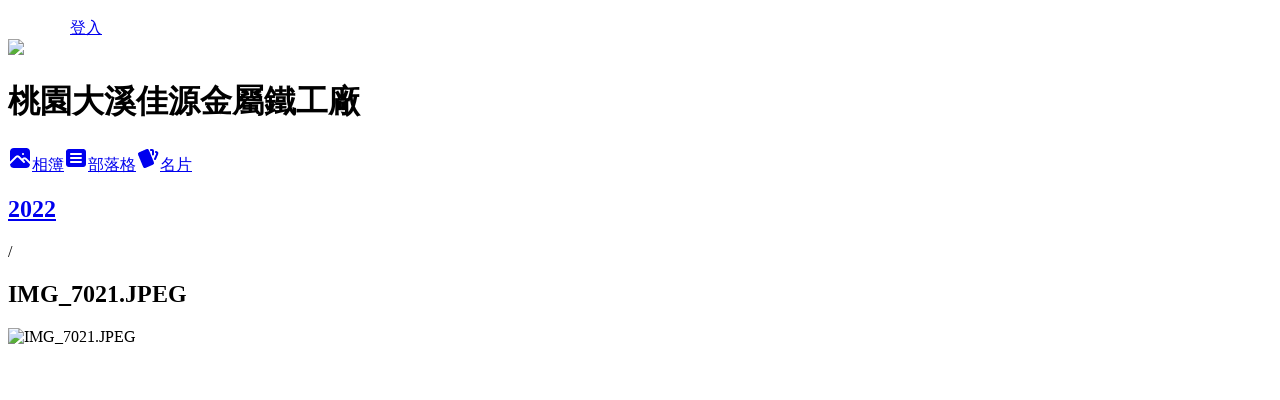

--- FILE ---
content_type: text/html; charset=utf-8
request_url: https://f22656519.pixnet.net/albums/416845874/photos/4762411709
body_size: 12126
content:
<!DOCTYPE html><html lang="zh-TW"><head><meta charSet="utf-8"/><meta name="viewport" content="width=device-width, initial-scale=1"/><link rel="preload" href="/logo_pixnet_ch.svg" as="image"/><link rel="preload" as="image" href="https://picsum.photos/seed/f22656519/1200/400"/><link rel="preload" href="https://pimg.1px.tw/f22656519/1645095749-1756024773-g.jpg" as="image"/><link rel="stylesheet" href="/main.css" data-precedence="base"/><link rel="preload" as="script" fetchPriority="low" href="https://static.1px.tw/blog-next/_next/static/chunks/94688e2baa9fea03.js"/><script src="https://static.1px.tw/blog-next/_next/static/chunks/41eaa5427c45ebcc.js" async=""></script><script src="https://static.1px.tw/blog-next/_next/static/chunks/e2c6231760bc85bd.js" async=""></script><script src="https://static.1px.tw/blog-next/_next/static/chunks/94bde6376cf279be.js" async=""></script><script src="https://static.1px.tw/blog-next/_next/static/chunks/426b9d9d938a9eb4.js" async=""></script><script src="https://static.1px.tw/blog-next/_next/static/chunks/turbopack-5021d21b4b170dda.js" async=""></script><script src="https://static.1px.tw/blog-next/_next/static/chunks/ff1a16fafef87110.js" async=""></script><script src="https://static.1px.tw/blog-next/_next/static/chunks/e308b2b9ce476a3e.js" async=""></script><script src="https://static.1px.tw/blog-next/_next/static/chunks/2bf79572a40338b7.js" async=""></script><script src="https://static.1px.tw/blog-next/_next/static/chunks/d3c6eed28c1dd8e2.js" async=""></script><script src="https://static.1px.tw/blog-next/_next/static/chunks/d4d39cfc2a072218.js" async=""></script><script src="https://static.1px.tw/blog-next/_next/static/chunks/6a5d72c05b9cd4ba.js" async=""></script><script src="https://static.1px.tw/blog-next/_next/static/chunks/8af6103cf1375f47.js" async=""></script><script src="https://static.1px.tw/blog-next/_next/static/chunks/60d08651d643cedc.js" async=""></script><script src="https://static.1px.tw/blog-next/_next/static/chunks/0c9bfd0a9436c835.js" async=""></script><script src="https://static.1px.tw/blog-next/_next/static/chunks/ed01c75076819ebd.js" async=""></script><script src="https://static.1px.tw/blog-next/_next/static/chunks/a4df8fc19a9a82e6.js" async=""></script><title>IMG_7021.JPEG - 痞客邦</title><meta name="description" content="IMG_7021.JPEG"/><meta name="google-adsense-platform-account" content="pub-2647689032095179"/><meta name="fb:app_id" content="101730233200171"/><link rel="canonical" href="https://f22656519.pixnet.net/blog/albums/416845874/photos/4762411709"/><meta property="og:title" content="IMG_7021.JPEG - 痞客邦"/><meta property="og:description" content="IMG_7021.JPEG"/><meta property="og:url" content="https://f22656519.pixnet.net/blog/albums/416845874/photos/4762411709"/><meta property="og:image" content="https://pimg.1px.tw/f22656519/1645095749-1756024773-g.jpg"/><meta property="og:image:width" content="1200"/><meta property="og:image:height" content="630"/><meta property="og:image:alt" content="IMG_7021.JPEG"/><meta property="og:type" content="article"/><meta name="twitter:card" content="summary_large_image"/><meta name="twitter:title" content="IMG_7021.JPEG - 痞客邦"/><meta name="twitter:description" content="IMG_7021.JPEG"/><meta name="twitter:image" content="https://pimg.1px.tw/f22656519/1645095749-1756024773-g.jpg"/><link rel="icon" href="/favicon.ico?favicon.a62c60e0.ico" sizes="32x32" type="image/x-icon"/><script src="https://static.1px.tw/blog-next/_next/static/chunks/a6dad97d9634a72d.js" noModule=""></script></head><body><!--$--><!--/$--><!--$?--><template id="B:0"></template><!--/$--><script>requestAnimationFrame(function(){$RT=performance.now()});</script><script src="https://static.1px.tw/blog-next/_next/static/chunks/94688e2baa9fea03.js" id="_R_" async=""></script><div hidden id="S:0"><script id="pixnet-vars">
          window.PIXNET = {
            post_id: 0,
            name: "f22656519",
            user_id: 0,
            blog_id: "4415488",
            display_ads: true
          }; 
        </script><div class="relative min-h-screen"><nav class="fixed z-20 w-full bg-orange-500 text-white shadow-sm"><div id="pixnet-navbar-ad-blog_top"></div><div class="container mx-auto flex h-14 max-w-5xl items-center justify-between px-5"><a href="https://www.pixnet.net"><img src="/logo_pixnet_ch.svg" alt="PIXNET Logo"/></a><a href="/auth/authorize" class="!text-white">登入</a></div></nav><div class="container mx-auto max-w-5xl pt-[45px]"><div class="sm:px-4"><div class="bg-muted relative flex flex-col items-center justify-center gap-4 overflow-clip py-10 sm:mt-8 sm:rounded-sm"><img src="https://picsum.photos/seed/f22656519/1200/400" class="absolute inset-0 h-full w-full object-cover"/><div class="absolute inset-0 bg-black/40 backdrop-blur-sm"></div><div class="relative z-10 flex flex-col items-center justify-center gap-4 px-4"><span data-slot="avatar" class="relative flex shrink-0 overflow-hidden rounded-full size-24 shadow"><span data-slot="avatar-fallback" class="bg-muted flex size-full items-center justify-center rounded-full"></span></span><div class="text-center"><h1 class="mb-1 text-2xl font-bold text-white text-shadow-2xs">桃園大溪佳源金屬鐵工廠</h1></div><div class="flex items-center justify-center gap-3"><a href="/albums" data-slot="button" class="inline-flex items-center justify-center gap-2 whitespace-nowrap text-sm font-medium transition-all disabled:pointer-events-none disabled:opacity-50 [&amp;_svg]:pointer-events-none [&amp;_svg:not([class*=&#x27;size-&#x27;])]:size-4 shrink-0 [&amp;_svg]:shrink-0 outline-none focus-visible:border-ring focus-visible:ring-ring/50 focus-visible:ring-[3px] aria-invalid:ring-destructive/20 dark:aria-invalid:ring-destructive/40 aria-invalid:border-destructive bg-primary text-primary-foreground hover:bg-primary/90 h-9 px-4 py-2 has-[&gt;svg]:px-3 cursor-pointer rounded-full"><svg xmlns="http://www.w3.org/2000/svg" width="24" height="24" viewBox="0 0 24 24" fill="currentColor" stroke="none" class="tabler-icon tabler-icon-photo-filled "><path d="M8.813 11.612c.457 -.38 .918 -.38 1.386 .011l.108 .098l4.986 4.986l.094 .083a1 1 0 0 0 1.403 -1.403l-.083 -.094l-1.292 -1.293l.292 -.293l.106 -.095c.457 -.38 .918 -.38 1.386 .011l.108 .098l4.674 4.675a4 4 0 0 1 -3.775 3.599l-.206 .005h-12a4 4 0 0 1 -3.98 -3.603l6.687 -6.69l.106 -.095zm9.187 -9.612a4 4 0 0 1 3.995 3.8l.005 .2v9.585l-3.293 -3.292l-.15 -.137c-1.256 -1.095 -2.85 -1.097 -4.096 -.017l-.154 .14l-.307 .306l-2.293 -2.292l-.15 -.137c-1.256 -1.095 -2.85 -1.097 -4.096 -.017l-.154 .14l-5.307 5.306v-9.585a4 4 0 0 1 3.8 -3.995l.2 -.005h12zm-2.99 5l-.127 .007a1 1 0 0 0 0 1.986l.117 .007l.127 -.007a1 1 0 0 0 0 -1.986l-.117 -.007z"></path></svg>相簿</a><a href="/blog" data-slot="button" class="inline-flex items-center justify-center gap-2 whitespace-nowrap text-sm font-medium transition-all disabled:pointer-events-none disabled:opacity-50 [&amp;_svg]:pointer-events-none [&amp;_svg:not([class*=&#x27;size-&#x27;])]:size-4 shrink-0 [&amp;_svg]:shrink-0 outline-none focus-visible:border-ring focus-visible:ring-ring/50 focus-visible:ring-[3px] aria-invalid:ring-destructive/20 dark:aria-invalid:ring-destructive/40 aria-invalid:border-destructive border bg-background shadow-xs hover:bg-accent hover:text-accent-foreground dark:bg-input/30 dark:border-input dark:hover:bg-input/50 h-9 px-4 py-2 has-[&gt;svg]:px-3 cursor-pointer rounded-full"><svg xmlns="http://www.w3.org/2000/svg" width="24" height="24" viewBox="0 0 24 24" fill="currentColor" stroke="none" class="tabler-icon tabler-icon-article-filled "><path d="M19 3a3 3 0 0 1 2.995 2.824l.005 .176v12a3 3 0 0 1 -2.824 2.995l-.176 .005h-14a3 3 0 0 1 -2.995 -2.824l-.005 -.176v-12a3 3 0 0 1 2.824 -2.995l.176 -.005h14zm-2 12h-10l-.117 .007a1 1 0 0 0 0 1.986l.117 .007h10l.117 -.007a1 1 0 0 0 0 -1.986l-.117 -.007zm0 -4h-10l-.117 .007a1 1 0 0 0 0 1.986l.117 .007h10l.117 -.007a1 1 0 0 0 0 -1.986l-.117 -.007zm0 -4h-10l-.117 .007a1 1 0 0 0 0 1.986l.117 .007h10l.117 -.007a1 1 0 0 0 0 -1.986l-.117 -.007z"></path></svg>部落格</a><a href="https://www.pixnet.net/pcard/f22656519" data-slot="button" class="inline-flex items-center justify-center gap-2 whitespace-nowrap text-sm font-medium transition-all disabled:pointer-events-none disabled:opacity-50 [&amp;_svg]:pointer-events-none [&amp;_svg:not([class*=&#x27;size-&#x27;])]:size-4 shrink-0 [&amp;_svg]:shrink-0 outline-none focus-visible:border-ring focus-visible:ring-ring/50 focus-visible:ring-[3px] aria-invalid:ring-destructive/20 dark:aria-invalid:ring-destructive/40 aria-invalid:border-destructive border bg-background shadow-xs hover:bg-accent hover:text-accent-foreground dark:bg-input/30 dark:border-input dark:hover:bg-input/50 h-9 px-4 py-2 has-[&gt;svg]:px-3 cursor-pointer rounded-full"><svg xmlns="http://www.w3.org/2000/svg" width="24" height="24" viewBox="0 0 24 24" fill="currentColor" stroke="none" class="tabler-icon tabler-icon-cards-filled "><path d="M10.348 3.169l-7.15 3.113a2 2 0 0 0 -1.03 2.608l4.92 11.895a1.96 1.96 0 0 0 2.59 1.063l7.142 -3.11a2.002 2.002 0 0 0 1.036 -2.611l-4.92 -11.894a1.96 1.96 0 0 0 -2.588 -1.064z"></path><path d="M16 3a2 2 0 0 1 1.995 1.85l.005 .15v3.5a1 1 0 0 1 -1.993 .117l-.007 -.117v-3.5h-1a1 1 0 0 1 -.117 -1.993l.117 -.007h1z"></path><path d="M19.08 5.61a1 1 0 0 1 1.31 -.53c.257 .108 .505 .21 .769 .314a2 2 0 0 1 1.114 2.479l-.056 .146l-2.298 5.374a1 1 0 0 1 -1.878 -.676l.04 -.11l2.296 -5.371l-.366 -.148l-.402 -.167a1 1 0 0 1 -.53 -1.312z"></path></svg>名片</a></div></div></div></div><div class="p-4"><div class="mb-4 flex items-center gap-2"><a href="/albums/416845874" class="text-gray-400 hover:text-gray-500"><h2 class="text-lg font-bold">2022</h2></a><span>/</span><h2 class="text-lg font-bold text-gray-500">IMG_7021.JPEG</h2></div><div class="overflow-clip rounded-lg border"><img src="https://pimg.1px.tw/f22656519/1645095749-1756024773-g.jpg" alt="IMG_7021.JPEG" class="h-auto w-full rounded-lg object-contain"/></div></div></div></div><section aria-label="Notifications alt+T" tabindex="-1" aria-live="polite" aria-relevant="additions text" aria-atomic="false"></section></div><script>$RB=[];$RV=function(a){$RT=performance.now();for(var b=0;b<a.length;b+=2){var c=a[b],e=a[b+1];null!==e.parentNode&&e.parentNode.removeChild(e);var f=c.parentNode;if(f){var g=c.previousSibling,h=0;do{if(c&&8===c.nodeType){var d=c.data;if("/$"===d||"/&"===d)if(0===h)break;else h--;else"$"!==d&&"$?"!==d&&"$~"!==d&&"$!"!==d&&"&"!==d||h++}d=c.nextSibling;f.removeChild(c);c=d}while(c);for(;e.firstChild;)f.insertBefore(e.firstChild,c);g.data="$";g._reactRetry&&requestAnimationFrame(g._reactRetry)}}a.length=0};
$RC=function(a,b){if(b=document.getElementById(b))(a=document.getElementById(a))?(a.previousSibling.data="$~",$RB.push(a,b),2===$RB.length&&("number"!==typeof $RT?requestAnimationFrame($RV.bind(null,$RB)):(a=performance.now(),setTimeout($RV.bind(null,$RB),2300>a&&2E3<a?2300-a:$RT+300-a)))):b.parentNode.removeChild(b)};$RC("B:0","S:0")</script><script>(self.__next_f=self.__next_f||[]).push([0])</script><script>self.__next_f.push([1,"1:\"$Sreact.fragment\"\n3:I[39756,[\"https://static.1px.tw/blog-next/_next/static/chunks/ff1a16fafef87110.js\",\"https://static.1px.tw/blog-next/_next/static/chunks/e308b2b9ce476a3e.js\"],\"default\"]\n4:I[53536,[\"https://static.1px.tw/blog-next/_next/static/chunks/ff1a16fafef87110.js\",\"https://static.1px.tw/blog-next/_next/static/chunks/e308b2b9ce476a3e.js\"],\"default\"]\n6:I[97367,[\"https://static.1px.tw/blog-next/_next/static/chunks/ff1a16fafef87110.js\",\"https://static.1px.tw/blog-next/_next/static/chunks/e308b2b9ce476a3e.js\"],\"OutletBoundary\"]\n8:I[97367,[\"https://static.1px.tw/blog-next/_next/static/chunks/ff1a16fafef87110.js\",\"https://static.1px.tw/blog-next/_next/static/chunks/e308b2b9ce476a3e.js\"],\"ViewportBoundary\"]\na:I[97367,[\"https://static.1px.tw/blog-next/_next/static/chunks/ff1a16fafef87110.js\",\"https://static.1px.tw/blog-next/_next/static/chunks/e308b2b9ce476a3e.js\"],\"MetadataBoundary\"]\nc:I[63491,[\"https://static.1px.tw/blog-next/_next/static/chunks/2bf79572a40338b7.js\",\"https://static.1px.tw/blog-next/_next/static/chunks/d3c6eed28c1dd8e2.js\"],\"default\"]\n"])</script><script>self.__next_f.push([1,"0:{\"P\":null,\"b\":\"Fh5CEL29DpBu-3dUnujtG\",\"c\":[\"\",\"albums\",\"416845874\",\"photos\",\"4762411709\"],\"q\":\"\",\"i\":false,\"f\":[[[\"\",{\"children\":[\"albums\",{\"children\":[[\"id\",\"416845874\",\"d\"],{\"children\":[\"photos\",{\"children\":[[\"photoId\",\"4762411709\",\"d\"],{\"children\":[\"__PAGE__\",{}]}]}]}]}]},\"$undefined\",\"$undefined\",true],[[\"$\",\"$1\",\"c\",{\"children\":[[[\"$\",\"script\",\"script-0\",{\"src\":\"https://static.1px.tw/blog-next/_next/static/chunks/d4d39cfc2a072218.js\",\"async\":true,\"nonce\":\"$undefined\"}],[\"$\",\"script\",\"script-1\",{\"src\":\"https://static.1px.tw/blog-next/_next/static/chunks/6a5d72c05b9cd4ba.js\",\"async\":true,\"nonce\":\"$undefined\"}],[\"$\",\"script\",\"script-2\",{\"src\":\"https://static.1px.tw/blog-next/_next/static/chunks/8af6103cf1375f47.js\",\"async\":true,\"nonce\":\"$undefined\"}]],\"$L2\"]}],{\"children\":[[\"$\",\"$1\",\"c\",{\"children\":[null,[\"$\",\"$L3\",null,{\"parallelRouterKey\":\"children\",\"error\":\"$undefined\",\"errorStyles\":\"$undefined\",\"errorScripts\":\"$undefined\",\"template\":[\"$\",\"$L4\",null,{}],\"templateStyles\":\"$undefined\",\"templateScripts\":\"$undefined\",\"notFound\":\"$undefined\",\"forbidden\":\"$undefined\",\"unauthorized\":\"$undefined\"}]]}],{\"children\":[[\"$\",\"$1\",\"c\",{\"children\":[null,[\"$\",\"$L3\",null,{\"parallelRouterKey\":\"children\",\"error\":\"$undefined\",\"errorStyles\":\"$undefined\",\"errorScripts\":\"$undefined\",\"template\":[\"$\",\"$L4\",null,{}],\"templateStyles\":\"$undefined\",\"templateScripts\":\"$undefined\",\"notFound\":\"$undefined\",\"forbidden\":\"$undefined\",\"unauthorized\":\"$undefined\"}]]}],{\"children\":[[\"$\",\"$1\",\"c\",{\"children\":[null,[\"$\",\"$L3\",null,{\"parallelRouterKey\":\"children\",\"error\":\"$undefined\",\"errorStyles\":\"$undefined\",\"errorScripts\":\"$undefined\",\"template\":[\"$\",\"$L4\",null,{}],\"templateStyles\":\"$undefined\",\"templateScripts\":\"$undefined\",\"notFound\":\"$undefined\",\"forbidden\":\"$undefined\",\"unauthorized\":\"$undefined\"}]]}],{\"children\":[[\"$\",\"$1\",\"c\",{\"children\":[null,[\"$\",\"$L3\",null,{\"parallelRouterKey\":\"children\",\"error\":\"$undefined\",\"errorStyles\":\"$undefined\",\"errorScripts\":\"$undefined\",\"template\":[\"$\",\"$L4\",null,{}],\"templateStyles\":\"$undefined\",\"templateScripts\":\"$undefined\",\"notFound\":\"$undefined\",\"forbidden\":\"$undefined\",\"unauthorized\":\"$undefined\"}]]}],{\"children\":[[\"$\",\"$1\",\"c\",{\"children\":[\"$L5\",[[\"$\",\"script\",\"script-0\",{\"src\":\"https://static.1px.tw/blog-next/_next/static/chunks/0c9bfd0a9436c835.js\",\"async\":true,\"nonce\":\"$undefined\"}],[\"$\",\"script\",\"script-1\",{\"src\":\"https://static.1px.tw/blog-next/_next/static/chunks/ed01c75076819ebd.js\",\"async\":true,\"nonce\":\"$undefined\"}],[\"$\",\"script\",\"script-2\",{\"src\":\"https://static.1px.tw/blog-next/_next/static/chunks/a4df8fc19a9a82e6.js\",\"async\":true,\"nonce\":\"$undefined\"}]],[\"$\",\"$L6\",null,{\"children\":\"$@7\"}]]}],{},null,false,false]},null,false,false]},null,false,false]},null,false,false]},null,false,false]},null,false,false],[\"$\",\"$1\",\"h\",{\"children\":[null,[\"$\",\"$L8\",null,{\"children\":\"$@9\"}],[\"$\",\"$La\",null,{\"children\":\"$@b\"}],null]}],false]],\"m\":\"$undefined\",\"G\":[\"$c\",[]],\"S\":false}\n"])</script><script>self.__next_f.push([1,"9:[[\"$\",\"meta\",\"0\",{\"charSet\":\"utf-8\"}],[\"$\",\"meta\",\"1\",{\"name\":\"viewport\",\"content\":\"width=device-width, initial-scale=1\"}]]\n"])</script><script>self.__next_f.push([1,"d:I[79520,[\"https://static.1px.tw/blog-next/_next/static/chunks/d4d39cfc2a072218.js\",\"https://static.1px.tw/blog-next/_next/static/chunks/6a5d72c05b9cd4ba.js\",\"https://static.1px.tw/blog-next/_next/static/chunks/8af6103cf1375f47.js\"],\"\"]\n10:I[2352,[\"https://static.1px.tw/blog-next/_next/static/chunks/d4d39cfc2a072218.js\",\"https://static.1px.tw/blog-next/_next/static/chunks/6a5d72c05b9cd4ba.js\",\"https://static.1px.tw/blog-next/_next/static/chunks/8af6103cf1375f47.js\"],\"AdultWarningModal\"]\n11:I[69182,[\"https://static.1px.tw/blog-next/_next/static/chunks/d4d39cfc2a072218.js\",\"https://static.1px.tw/blog-next/_next/static/chunks/6a5d72c05b9cd4ba.js\",\"https://static.1px.tw/blog-next/_next/static/chunks/8af6103cf1375f47.js\"],\"HydrationComplete\"]\n12:I[12985,[\"https://static.1px.tw/blog-next/_next/static/chunks/d4d39cfc2a072218.js\",\"https://static.1px.tw/blog-next/_next/static/chunks/6a5d72c05b9cd4ba.js\",\"https://static.1px.tw/blog-next/_next/static/chunks/8af6103cf1375f47.js\"],\"NuqsAdapter\"]\n13:I[82782,[\"https://static.1px.tw/blog-next/_next/static/chunks/d4d39cfc2a072218.js\",\"https://static.1px.tw/blog-next/_next/static/chunks/6a5d72c05b9cd4ba.js\",\"https://static.1px.tw/blog-next/_next/static/chunks/8af6103cf1375f47.js\"],\"RefineContext\"]\n14:I[29306,[\"https://static.1px.tw/blog-next/_next/static/chunks/d4d39cfc2a072218.js\",\"https://static.1px.tw/blog-next/_next/static/chunks/6a5d72c05b9cd4ba.js\",\"https://static.1px.tw/blog-next/_next/static/chunks/8af6103cf1375f47.js\",\"https://static.1px.tw/blog-next/_next/static/chunks/60d08651d643cedc.js\",\"https://static.1px.tw/blog-next/_next/static/chunks/d3c6eed28c1dd8e2.js\"],\"default\"]\n2:[\"$\",\"html\",null,{\"lang\":\"zh-TW\",\"children\":[[\"$\",\"$Ld\",null,{\"id\":\"google-tag-manager\",\"strategy\":\"afterInteractive\",\"children\":\"\\n(function(w,d,s,l,i){w[l]=w[l]||[];w[l].push({'gtm.start':\\nnew Date().getTime(),event:'gtm.js'});var f=d.getElementsByTagName(s)[0],\\nj=d.createElement(s),dl=l!='dataLayer'?'\u0026l='+l:'';j.async=true;j.src=\\n'https://www.googletagmanager.com/gtm.js?id='+i+dl;f.parentNode.insertBefore(j,f);\\n})(window,document,'script','dataLayer','GTM-TRLQMPKX');\\n  \"}],\"$Le\",\"$Lf\",[\"$\",\"body\",null,{\"children\":[[\"$\",\"$L10\",null,{\"display\":false}],[\"$\",\"$L11\",null,{}],[\"$\",\"$L12\",null,{\"children\":[\"$\",\"$L13\",null,{\"children\":[\"$\",\"$L3\",null,{\"parallelRouterKey\":\"children\",\"error\":\"$undefined\",\"errorStyles\":\"$undefined\",\"errorScripts\":\"$undefined\",\"template\":[\"$\",\"$L4\",null,{}],\"templateStyles\":\"$undefined\",\"templateScripts\":\"$undefined\",\"notFound\":[[\"$\",\"$L14\",null,{}],[]],\"forbidden\":\"$undefined\",\"unauthorized\":\"$undefined\"}]}]}]]}]]}]\n"])</script><script>self.__next_f.push([1,"e:null\nf:null\n"])</script><script>self.__next_f.push([1,"16:I[86294,[\"https://static.1px.tw/blog-next/_next/static/chunks/d4d39cfc2a072218.js\",\"https://static.1px.tw/blog-next/_next/static/chunks/6a5d72c05b9cd4ba.js\",\"https://static.1px.tw/blog-next/_next/static/chunks/8af6103cf1375f47.js\",\"https://static.1px.tw/blog-next/_next/static/chunks/0c9bfd0a9436c835.js\",\"https://static.1px.tw/blog-next/_next/static/chunks/ed01c75076819ebd.js\",\"https://static.1px.tw/blog-next/_next/static/chunks/a4df8fc19a9a82e6.js\"],\"HeaderSection\"]\n18:I[27201,[\"https://static.1px.tw/blog-next/_next/static/chunks/ff1a16fafef87110.js\",\"https://static.1px.tw/blog-next/_next/static/chunks/e308b2b9ce476a3e.js\"],\"IconMark\"]\n:HL[\"/main.css\",\"style\"]\n"])</script><script>self.__next_f.push([1,"5:[[\"$\",\"script\",null,{\"id\":\"pixnet-vars\",\"children\":\"\\n          window.PIXNET = {\\n            post_id: 0,\\n            name: \\\"f22656519\\\",\\n            user_id: 0,\\n            blog_id: \\\"4415488\\\",\\n            display_ads: true\\n          }; \\n        \"}],[\"$\",\"link\",null,{\"rel\":\"stylesheet\",\"href\":\"/main.css\",\"precedence\":\"base\"}],[\"$\",\"div\",null,{\"className\":\"relative min-h-screen\",\"children\":[\"$L15\",[\"$\",\"div\",null,{\"className\":\"container mx-auto max-w-5xl pt-[45px]\",\"children\":[[\"$\",\"$L16\",null,{\"blog\":{\"blog_id\":\"4415488\",\"urls\":{\"blog_url\":\"https://f22656519.pixnet.net/blog\",\"album_url\":\"https://f22656519.pixnet.net/albums\",\"card_url\":\"https://www.pixnet.net/pcard/f22656519\",\"sitemap_url\":\"https://f22656519.pixnet.net/sitemap.xml\"},\"name\":\"f22656519\",\"display_name\":\"桃園大溪佳源金屬鐵工廠\",\"description\":\"#鐵皮屋施工廠商 #桃園大溪區佳源鐵皮屋 #鐵皮屋設計與規劃 #鐵件拉門 #金屬拉門 #細工鐵件\\n桃園大溪 大溪區員林路三段76號  0911030588 小江 (LINE同電話)\\n聯絡：０９１１０３０５８８江先生\",\"visibility\":\"public\",\"freeze\":\"active\",\"default_comment_permission\":\"deny\",\"service_album\":\"enable\",\"rss_mode\":\"auto\",\"taxonomy\":{\"id\":6,\"name\":\"心情日記\"},\"logo\":{\"id\":null,\"url\":\"https://s3.1px.tw/blog/common/avatar/blog_cover_light.jpg\"},\"logo_url\":\"https://s3.1px.tw/blog/common/avatar/blog_cover_light.jpg\",\"owner\":{\"sub\":\"838258653025962019\",\"display_name\":\"佳源金屬鐵皮屋\",\"avatar\":\"https://pimg.1px.tw/f22656519/logo/f22656519.png\",\"login_country\":null,\"login_city\":null,\"login_at\":0,\"created_at\":1377872776,\"updated_at\":1765079324},\"socials\":{\"social_email\":null,\"social_line\":null,\"social_facebook\":null,\"social_instagram\":null,\"social_youtube\":null,\"created_at\":null,\"updated_at\":null},\"stats\":{\"views_initialized\":5321605,\"views_total\":5326913,\"views_today\":13,\"post_count\":615,\"updated_at\":1768875614},\"marketing\":{\"keywords\":null,\"gsc_site_verification\":null,\"sitemap_verified_at\":1768855396,\"ga_account\":null,\"created_at\":1766225321,\"updated_at\":1768855396},\"watermark\":null,\"custom_domain\":null,\"hero_image\":{\"id\":1768876080,\"url\":\"https://picsum.photos/seed/f22656519/1200/400\"},\"widgets\":{\"sidebar1\":[{\"id\":50566112,\"identifier\":\"pixMyPlace\",\"title\":\"聯絡資訊 0911030588\",\"sort\":3,\"data\":null},{\"id\":50566113,\"identifier\":\"cus1292140\",\"title\":\"連絡電話與資訊\",\"sort\":4,\"data\":\"手機:0911030588\\nline:0911030588 (id) 優先聯絡\\n\\n公司地址 大溪區員林路三段76號\"},{\"id\":50566114,\"identifier\":\"pixCategory\",\"title\":\"各項總分類(請按+展開)\",\"sort\":5,\"data\":[{\"type\":\"folder\",\"id\":null,\"name\":\"佳源金屬鐵皮屋分類\",\"children\":[{\"type\":\"category\",\"id\":\"9006938249\",\"name\":\"成品影片記錄專區\",\"post_count\":14,\"url\":\"\",\"sort\":0},{\"type\":\"category\",\"id\":\"9007005620\",\"name\":\"複合式玻璃屋\",\"post_count\":1,\"url\":\"\",\"sort\":0},{\"type\":\"category\",\"id\":\"9002547833\",\"name\":\"＊佳源部落格首頁＊\",\"post_count\":1,\"url\":\"\",\"sort\":1},{\"type\":\"category\",\"id\":\"9002881898\",\"name\":\"造型居家鐵皮屋\",\"post_count\":50,\"url\":\"\",\"sort\":2},{\"type\":\"category\",\"id\":\"9005510003\",\"name\":\"金屬玻璃拉門 玻璃隔間\",\"post_count\":70,\"url\":\"\",\"sort\":3},{\"type\":\"category\",\"id\":\"9003804065\",\"name\":\"鐵皮屋漏水老舊翻修\",\"post_count\":34,\"url\":\"\",\"sort\":4},{\"type\":\"category\",\"id\":\"9005446544\",\"name\":\"外牆漏水.防水鐵衣\",\"post_count\":16,\"url\":\"\",\"sort\":5},{\"type\":\"category\",\"id\":\"9006903737\",\"name\":\"鐵製樓梯 夾層\",\"post_count\":15,\"url\":\"\",\"sort\":6},{\"type\":\"category\",\"id\":\"9005504555\",\"name\":\"復古鐵花窗 鐵件製品\",\"post_count\":4,\"url\":\"\",\"sort\":7},{\"type\":\"category\",\"id\":\"9003067724\",\"name\":\"藝術造型金屬\",\"post_count\":41,\"url\":\"\",\"sort\":8},{\"type\":\"category\",\"id\":\"9005140319\",\"name\":\"鐵皮防水隔熱屋頂\",\"post_count\":13,\"url\":\"\",\"sort\":9},{\"type\":\"category\",\"id\":\"9005355482\",\"name\":\"鐵皮屋基本型\",\"post_count\":5,\"url\":\"\",\"sort\":10},{\"type\":\"category\",\"id\":\"9005140322\",\"name\":\"移動式造型屋\",\"post_count\":8,\"url\":\"\",\"sort\":11},{\"type\":\"category\",\"id\":\"9003803873\",\"name\":\"不鏽鋼鐵窗.烤漆窗\",\"post_count\":20,\"url\":\"\",\"sort\":12},{\"type\":\"category\",\"id\":\"9005370857\",\"name\":\"鐵製桌腳桌椅\",\"post_count\":117,\"url\":\"\",\"sort\":13},{\"type\":\"category\",\"id\":\"9003067751\",\"name\":\"採光照雨遮\",\"post_count\":16,\"url\":\"\",\"sort\":14},{\"type\":\"category\",\"id\":\"9003067718\",\"name\":\"車體鐵件\",\"post_count\":3,\"url\":\"\",\"sort\":15},{\"type\":\"category\",\"id\":\"9004581200\",\"name\":\"欄杆.柵欄\",\"post_count\":21,\"url\":\"\",\"sort\":16},{\"type\":\"category\",\"id\":\"9003067700\",\"name\":\"不銹鋼藝術門\",\"post_count\":5,\"url\":\"\",\"sort\":17},{\"type\":\"category\",\"id\":\"9003067592\",\"name\":\"工作酸甜苦辣\",\"post_count\":4,\"url\":\"\",\"sort\":18},{\"type\":\"category\",\"id\":\"9005049205\",\"name\":\"鐵工好物推薦\",\"post_count\":5,\"url\":\"\",\"sort\":19},{\"type\":\"category\",\"id\":\"9003803339\",\"name\":\"鐵工人旅遊日記\",\"post_count\":66,\"url\":\"\",\"sort\":20},{\"type\":\"category\",\"id\":\"9005136337\",\"name\":\"沒成交的案件參考\",\"post_count\":5,\"url\":\"\",\"sort\":21},{\"type\":\"category\",\"id\":\"9003814604\",\"name\":\"翻滾文\",\"post_count\":17,\"url\":\"\",\"sort\":22},{\"type\":\"category\",\"id\":\"9002631968\",\"name\":\"淺知識分享\",\"post_count\":35,\"url\":\"\",\"sort\":23}],\"url\":\"\",\"sort\":2},{\"type\":\"category\",\"id\":\"9006371666\",\"name\":\"金屬鐵架 小鐵件 鐵櫃\",\"post_count\":5,\"url\":\"https://abc.com\",\"sort\":3},{\"type\":\"category\",\"id\":\"9005517590\",\"name\":\"奇奇怪怪的東西\",\"post_count\":12,\"url\":\"https://abc.com\",\"sort\":4},{\"type\":\"category\",\"id\":\"9005509538\",\"name\":\"鋼構 骨架\",\"post_count\":6,\"url\":\"https://abc.com\",\"sort\":5},{\"type\":\"category\",\"id\":\"9005294579\",\"name\":\"心情日記\",\"post_count\":6,\"url\":\"https://abc.com\",\"sort\":6}]},{\"id\":50566115,\"identifier\":\"pixHits\",\"title\":\"參觀人氣\",\"sort\":6,\"data\":null},{\"id\":50566116,\"identifier\":\"cus813713\",\"title\":\"在麻煩進入按個讚唷^0^\",\"sort\":7,\"data\":\"\u003c!-- Facebook Badge START --\u003e\u003ca href=\\\"http://www.facebook.com/pages/%E4%BD%B3%E6%BA%90%E9%90%B5%E5%B7%A5%E8%A3%9D%E6%BD%A2%E8%A8%AD%E8%A8%88/228625897171267\\\" target=\\\"_TOP\\\" style=\\\"font-size:11px;font-variant:normal;font-style:normal;font-weight:normal;color:#3B5998;text-decoration:none;\\\" title=\\\"佳源鐵工裝潢設計\\\"\u003e佳源鐵工裝潢設計\u003c/a\u003e\u003cbr/\u003e\u003ca href=\\\"http://www.facebook.com/pages/%E4%BD%B3%E6%BA%90%E9%90%B5%E5%B7%A5%E8%A3%9D%E6%BD%A2%E8%A8%AD%E8%A8%88/228625897171267\\\" target=\\\"_TOP\\\" title=\\\"佳源鐵工裝潢設計\\\"\u003e\u003cimg src=\\\"http://badge.facebook.com/badge/228625897171267.2572.1322400876.png\\\" style=\\\"border:0px;\\\"/\u003e\u003c/a\u003e\u003cbr/\u003e\u003ca href=\\\"http://www.facebook.com/business/dashboard/\\\" target=\\\"_TOP\\\" style=\\\"font-size:11px;font-variant:normal;font-style:normal;font-weight:normal;color:#3B5998;text-decoration:none;\\\" title=\\\"建立你的名片貼！\\\"\u003e也可以宣傳你的粉絲專頁\u003c/a\u003e\u003c!-- Facebook Badge END --\u003e\"},{\"id\":50566117,\"identifier\":\"cus815849\",\"title\":\"粉絲團回覆區\",\"sort\":8,\"data\":\"\u003ciframe src=\\\"//www.facebook.com/plugins/likebox.php?href=https%3A%2F%2Fwww.facebook.com%2F%23%21%2Fpages%2F-%25E4%25BD%25B3%25E6%25BA%2590%25E9%2590%25B5%25E5%25B7%25A5%25E8%25A3%259D%25E6%25BD%25A2%25E8%25A8%25AD%25E8%25A8%2588-%25E6%2588%25BF%25E5%25B1%258B%25E4%25BF%25AE%25E7%25B9%2595%25E5%25B7%25A5%25E7%25A8%258B-%2F228625897171267\u0026amp;width=292\u0026amp;height=590\u0026amp;colorscheme=dark\u0026amp;show_faces=true\u0026amp;header=true\u0026amp;stream=true\u0026amp;show_border=true\\\" scrolling=\\\"no\\\" frameborder=\\\"0\\\" style=\\\"border:none; overflow:hidden; width:292px; height:590px;\\\" allowTransparency=\\\"true\\\"\u003e\u003c/iframe\u003e\"},{\"id\":50566118,\"identifier\":\"pixHotArticle\",\"title\":\"熱門文章\",\"sort\":9,\"data\":[{\"id\":\"9223253882\",\"title\":\"㊕-佳源-㊕金屬鐵皮屋裝潢 首頁 （統編 77806264）\",\"featured\":{\"id\":null,\"url\":\"https://pimg.1px.tw/f22656519/1441629334-362342934.jpg\"},\"tags\":[],\"published_at\":1378468605,\"post_url\":\"https://f22656519.pixnet.net/blog/posts/9223253882\",\"stats\":{\"post_id\":\"9223253882\",\"views\":29927,\"views_today\":1,\"likes\":8752,\"link_clicks\":0,\"comments\":46,\"replies\":0,\"created_at\":0,\"updated_at\":1768863954}},{\"id\":\"9344285378\",\"title\":\"PVDF不銹鋼雙層鋼浪板.盛餘鍍鋁鋅企口板(PVDF)   林口.鐵皮屋.鐵工  佳源金屬鐵皮屋\",\"featured\":{\"id\":null,\"url\":\"https://pimg.1px.tw/f22656519/1388478080-310968190.jpg\"},\"tags\":[],\"published_at\":1389702576,\"post_url\":\"https://f22656519.pixnet.net/blog/posts/9344285378\",\"stats\":{\"post_id\":\"9344285378\",\"views\":35396,\"views_today\":2,\"likes\":144,\"link_clicks\":0,\"comments\":1,\"replies\":0,\"created_at\":0,\"updated_at\":1768864425}},{\"id\":\"9365536190\",\"title\":\"居家型鐵皮屋 金屬壁板  雙層烤漆鋼板 三合一鋼板 \",\"featured\":{\"id\":null,\"url\":\"https://pimg.1px.tw/f22656519/1399171828-3513276643.jpg\"},\"tags\":[],\"published_at\":1399172209,\"post_url\":\"https://f22656519.pixnet.net/blog/posts/9365536190\",\"stats\":{\"post_id\":\"9365536190\",\"views\":89235,\"views_today\":2,\"likes\":87,\"link_clicks\":0,\"comments\":1,\"replies\":0,\"created_at\":0,\"updated_at\":1768864492}},{\"id\":\"9365878817\",\"title\":\"外牆漏水參考  外牆漏水 防水 防水鐵衣 金屬壁板\",\"featured\":{\"id\":null,\"url\":\"https://pimg.1px.tw/f22656519/1398259503-1383703591.jpg\"},\"tags\":[],\"published_at\":1399377054,\"post_url\":\"https://f22656519.pixnet.net/blog/posts/9365878817\",\"stats\":{\"post_id\":\"9365878817\",\"views\":100991,\"views_today\":1,\"likes\":60,\"link_clicks\":0,\"comments\":13,\"replies\":0,\"created_at\":0,\"updated_at\":1768875939}},{\"id\":\"9388741781\",\"title\":\"盛餘鍍鋁鋅琉璃鋼瓦三合ㄧ鐵皮屋頂之漏漏長(第一篇) 大溪 鐵皮屋 日式鐵皮屋 造型鐵皮屋\",\"featured\":{\"id\":null,\"url\":\"https://pimg.1px.tw/f22656519/1409654894-3404247657.jpg\"},\"tags\":[],\"published_at\":1409654925,\"post_url\":\"https://f22656519.pixnet.net/blog/posts/9388741781\",\"stats\":{\"post_id\":\"9388741781\",\"views\":43664,\"views_today\":1,\"likes\":70,\"link_clicks\":0,\"comments\":5,\"replies\":0,\"created_at\":0,\"updated_at\":1768875938}},{\"id\":\"9401427130\",\"title\":\"鐵皮屋價格? 鐵皮屋ㄧ坪多少錢?第三集金屬壁板篇 .樣式  ㊕-佳源鐵工-㊕金屬鐵皮屋裝潢  （統編 77806264）\",\"featured\":{\"id\":null,\"url\":\"https://pimg.1px.tw/f22656519/1418291682-1394080877.jpg\"},\"tags\":[],\"published_at\":1418016110,\"post_url\":\"https://f22656519.pixnet.net/blog/posts/9401427130\",\"stats\":{\"post_id\":\"9401427130\",\"views\":65441,\"views_today\":2,\"likes\":130,\"link_clicks\":0,\"comments\":3,\"replies\":0,\"created_at\":0,\"updated_at\":1768864597}},{\"id\":\"9419761276\",\"title\":\"金屬壁板與傳統鐵皮的差異 \",\"featured\":{\"id\":null,\"url\":\"https://pimg.1px.tw/f22656519/1409917506-2134738550.jpg\"},\"tags\":[],\"published_at\":1429586772,\"post_url\":\"https://f22656519.pixnet.net/blog/posts/9419761276\",\"stats\":{\"post_id\":\"9419761276\",\"views\":54244,\"views_today\":2,\"likes\":89,\"link_clicks\":0,\"comments\":1,\"replies\":0,\"created_at\":0,\"updated_at\":1768864657}},{\"id\":\"9423413564\",\"title\":\"盛餘三合一鋼板 盛餘雙層鋼板 c型鋼鐵皮屋雨遮\",\"featured\":{\"id\":null,\"url\":\"https://pimg.1px.tw/f22656519/1431394868-1509052242.jpg\"},\"tags\":[],\"published_at\":1431394937,\"post_url\":\"https://f22656519.pixnet.net/blog/posts/9423413564\",\"stats\":{\"post_id\":\"9423413564\",\"views\":34662,\"views_today\":1,\"likes\":0,\"link_clicks\":0,\"comments\":2,\"replies\":0,\"created_at\":0,\"updated_at\":1768864667}},{\"id\":\"9424257269\",\"title\":\"資材室鐵皮屋 施工圖 製圖 規劃 討論 5000-8000元\",\"featured\":{\"id\":null,\"url\":\"https://pimg.1px.tw/f22656519/1415868542-1265768840.jpg\"},\"tags\":[],\"published_at\":1432030697,\"post_url\":\"https://f22656519.pixnet.net/blog/posts/9424257269\",\"stats\":{\"post_id\":\"9424257269\",\"views\":22356,\"views_today\":1,\"likes\":42,\"link_clicks\":0,\"comments\":1,\"replies\":0,\"created_at\":0,\"updated_at\":1768864670}},{\"id\":\"9440674021\",\"title\":\"外牆滲水 刷防水依然無效? 外牆鐵皮包覆工法 橫式金屬藝術壁體版 (蓋板篇)\",\"featured\":{\"id\":null,\"url\":\"https://pimg.1px.tw/f22656519/1464489742-16811065.jpg\"},\"tags\":[],\"published_at\":1448278994,\"post_url\":\"https://f22656519.pixnet.net/blog/posts/9440674021\",\"stats\":{\"post_id\":\"9440674021\",\"views\":54110,\"views_today\":2,\"likes\":628,\"link_clicks\":0,\"comments\":0,\"replies\":0,\"created_at\":0,\"updated_at\":1768864742}}]},{\"id\":50566119,\"identifier\":\"pixLatestArticle\",\"title\":\"近期刊登作品\",\"sort\":10,\"data\":[{\"id\":\"9578045046\",\"title\":\"覆合式半開放式玻璃屋房間  桃園大溪佳源金屬鐵皮屋  隔熱 採光 通風\",\"featured\":{\"id\":null,\"url\":\"https://pimg.1px.tw/f22656519/1757549100-1075360877-g.jpg\"},\"tags\":[],\"published_at\":1757549669,\"post_url\":\"https://f22656519.pixnet.net/blog/posts/9578045046\",\"stats\":{\"post_id\":\"9578045046\",\"views\":63,\"views_today\":1,\"likes\":0,\"link_clicks\":0,\"comments\":0,\"replies\":0,\"created_at\":0,\"updated_at\":1768865768}},{\"id\":\"9577955406\",\"title\":\"2025 桃園大溪鐵工 新型鐵皮屋  藝術麒麟外牆板 鐵皮屋屋頂漏水夏季隔熱\",\"featured\":{\"id\":null,\"url\":\"https://pimg.1px.tw/f22656519/1478610774-1520445892.jpg\"},\"tags\":[],\"published_at\":1752204114,\"post_url\":\"https://f22656519.pixnet.net/blog/posts/9577955406\",\"stats\":{\"post_id\":\"9577955406\",\"views\":135,\"views_today\":3,\"likes\":0,\"link_clicks\":0,\"comments\":0,\"replies\":0,\"created_at\":0,\"updated_at\":1768865752}},{\"id\":\"9577955338\",\"title\":\"2025 桃園鐵工  鐵皮屋頂鏽蝕漏水 屋頂施工換新的工作日記 佳源金屬鐵皮屋\",\"featured\":{\"id\":null,\"url\":\"https://pimg.1px.tw/f22656519/1381461411-2260860367.jpg\"},\"tags\":[],\"published_at\":1752200522,\"post_url\":\"https://f22656519.pixnet.net/blog/posts/9577955338\",\"stats\":{\"post_id\":\"9577955338\",\"views\":44,\"views_today\":1,\"likes\":0,\"link_clicks\":0,\"comments\":0,\"replies\":0,\"created_at\":0,\"updated_at\":1768865752}},{\"id\":\"9577951798\",\"title\":\"2025 桃園區住家頂樓鐵皮屋 屋頂的材質 琉璃鋼瓦(編號文:2) 常用的有哪幾項? 該如何選擇? 佳源金屬鐵皮屋\",\"featured\":{\"id\":null,\"url\":\"https://pimg.1px.tw/f22656519/1617704078-2254444813-g.jpg\"},\"tags\":[],\"published_at\":1752022668,\"post_url\":\"https://f22656519.pixnet.net/blog/posts/9577951798\",\"stats\":{\"post_id\":\"9577951798\",\"views\":159,\"views_today\":1,\"likes\":0,\"link_clicks\":0,\"comments\":0,\"replies\":0,\"created_at\":0,\"updated_at\":1768865752}},{\"id\":\"9577951784\",\"title\":\"2025 新型裝潢板鐵皮屋 一坪多少錢 各類鐵皮屋樣式 板型 外觀 價格區分參考 桃園大溪鐵皮屋 佳源鐵工0911030588\",\"featured\":{\"id\":null,\"url\":\"https://pimg.1px.tw/f22656519/1708338191-1253729963-g.jpg\"},\"tags\":[],\"published_at\":1752022440,\"post_url\":\"https://f22656519.pixnet.net/blog/posts/9577951784\",\"stats\":{\"post_id\":\"9577951784\",\"views\":260,\"views_today\":1,\"likes\":0,\"link_clicks\":0,\"comments\":0,\"replies\":0,\"created_at\":0,\"updated_at\":1768865752}},{\"id\":\"9577910428\",\"title\":\"桃園楊梅 透天外牆防水鐵衣 防漏水隔熱 保護\",\"featured\":{\"id\":null,\"url\":\"https://pimg.1px.tw/f22656519/1750808405-1597379313-g.jpg\"},\"tags\":[],\"published_at\":1750808784,\"post_url\":\"https://f22656519.pixnet.net/blog/posts/9577910428\",\"stats\":{\"post_id\":\"9577910428\",\"views\":168,\"views_today\":2,\"likes\":0,\"link_clicks\":0,\"comments\":0,\"replies\":0,\"created_at\":0,\"updated_at\":1768865747}},{\"id\":\"9577823252\",\"title\":\"桃園區 外牆有漏水 搭蓋外牆防水鐵衣  不鏽鋼壁體鋼架 不鏽鋼裝潢版\",\"featured\":{\"id\":null,\"url\":\"https://pimg.1px.tw/f22656519/1748393913-3785207545-g.jpg\"},\"tags\":[],\"published_at\":1748394039,\"post_url\":\"https://f22656519.pixnet.net/blog/posts/9577823252\",\"stats\":{\"post_id\":\"9577823252\",\"views\":204,\"views_today\":1,\"likes\":0,\"link_clicks\":0,\"comments\":0,\"replies\":0,\"created_at\":0,\"updated_at\":1768865740}},{\"id\":\"9577622540\",\"title\":\"桃園大溪 頂樓隔熱鐵皮屋 合法無壁體式鐵皮屋雨遮 高度210CM\",\"featured\":{\"id\":null,\"url\":\"https://pimg.1px.tw/f22656519/1743206678-1126592011-g.jpg\"},\"tags\":[],\"published_at\":1743206701,\"post_url\":\"https://f22656519.pixnet.net/blog/posts/9577622540\",\"stats\":{\"post_id\":\"9577622540\",\"views\":79,\"views_today\":1,\"likes\":0,\"link_clicks\":0,\"comments\":0,\"replies\":0,\"created_at\":0,\"updated_at\":1768865724}},{\"id\":\"9577622524\",\"title\":\"桃園大溪 鐵樓梯扶手 設計與製作\",\"featured\":{\"id\":null,\"url\":\"https://pimg.1px.tw/f22656519/1741686680-2705531589-g.jpg\"},\"tags\":[],\"published_at\":1743206034,\"post_url\":\"https://f22656519.pixnet.net/blog/posts/9577622524\",\"stats\":{\"post_id\":\"9577622524\",\"views\":26,\"views_today\":1,\"likes\":0,\"link_clicks\":0,\"comments\":0,\"replies\":0,\"created_at\":0,\"updated_at\":1768865724}},{\"id\":\"9577565088\",\"title\":\"桃園鐵工廠 屋頂鐵皮屋覆蓋 麒麟板藝術壁體隔熱鋼板 佳源金屬\",\"featured\":{\"id\":null,\"url\":\"https://pimg.1px.tw/f22656519/1741686631-2870859190-g.jpg\"},\"tags\":[],\"published_at\":1741761331,\"post_url\":\"https://f22656519.pixnet.net/blog/posts/9577565088\",\"stats\":{\"post_id\":\"9577565088\",\"views\":153,\"views_today\":1,\"likes\":0,\"link_clicks\":0,\"comments\":0,\"replies\":0,\"created_at\":0,\"updated_at\":1768865720}}]}]},\"display_ads\":true,\"display_adult_warning\":false,\"ad_options\":[],\"adsense\":null,\"css_version\":\"202601201028\",\"created_at\":1377872776,\"updated_at\":1377872802}}],\"$L17\"]}]]}]]\n"])</script><script>self.__next_f.push([1,"b:[[\"$\",\"title\",\"0\",{\"children\":\"IMG_7021.JPEG - 痞客邦\"}],[\"$\",\"meta\",\"1\",{\"name\":\"description\",\"content\":\"IMG_7021.JPEG\"}],[\"$\",\"meta\",\"2\",{\"name\":\"google-adsense-platform-account\",\"content\":\"pub-2647689032095179\"}],[\"$\",\"meta\",\"3\",{\"name\":\"fb:app_id\",\"content\":\"101730233200171\"}],[\"$\",\"link\",\"4\",{\"rel\":\"canonical\",\"href\":\"https://f22656519.pixnet.net/blog/albums/416845874/photos/4762411709\"}],[\"$\",\"meta\",\"5\",{\"property\":\"og:title\",\"content\":\"IMG_7021.JPEG - 痞客邦\"}],[\"$\",\"meta\",\"6\",{\"property\":\"og:description\",\"content\":\"IMG_7021.JPEG\"}],[\"$\",\"meta\",\"7\",{\"property\":\"og:url\",\"content\":\"https://f22656519.pixnet.net/blog/albums/416845874/photos/4762411709\"}],[\"$\",\"meta\",\"8\",{\"property\":\"og:image\",\"content\":\"https://pimg.1px.tw/f22656519/1645095749-1756024773-g.jpg\"}],[\"$\",\"meta\",\"9\",{\"property\":\"og:image:width\",\"content\":\"1200\"}],[\"$\",\"meta\",\"10\",{\"property\":\"og:image:height\",\"content\":\"630\"}],[\"$\",\"meta\",\"11\",{\"property\":\"og:image:alt\",\"content\":\"IMG_7021.JPEG\"}],[\"$\",\"meta\",\"12\",{\"property\":\"og:type\",\"content\":\"article\"}],[\"$\",\"meta\",\"13\",{\"name\":\"twitter:card\",\"content\":\"summary_large_image\"}],[\"$\",\"meta\",\"14\",{\"name\":\"twitter:title\",\"content\":\"IMG_7021.JPEG - 痞客邦\"}],[\"$\",\"meta\",\"15\",{\"name\":\"twitter:description\",\"content\":\"IMG_7021.JPEG\"}],[\"$\",\"meta\",\"16\",{\"name\":\"twitter:image\",\"content\":\"https://pimg.1px.tw/f22656519/1645095749-1756024773-g.jpg\"}],[\"$\",\"link\",\"17\",{\"rel\":\"icon\",\"href\":\"/favicon.ico?favicon.a62c60e0.ico\",\"sizes\":\"32x32\",\"type\":\"image/x-icon\"}],[\"$\",\"$L18\",\"18\",{}]]\n"])</script><script>self.__next_f.push([1,"7:null\n"])</script><script>self.__next_f.push([1,":HL[\"https://pimg.1px.tw/f22656519/1645095749-1756024773-g.jpg\",\"image\"]\n:HL[\"/logo_pixnet_ch.svg\",\"image\"]\n17:[\"$\",\"div\",null,{\"className\":\"p-4\",\"children\":[[\"$\",\"div\",null,{\"className\":\"mb-4 flex items-center gap-2\",\"children\":[[\"$\",\"a\",null,{\"href\":\"/albums/416845874\",\"className\":\"text-gray-400 hover:text-gray-500\",\"children\":[\"$\",\"h2\",null,{\"className\":\"text-lg font-bold\",\"children\":\"2022\"}]}],[\"$\",\"span\",null,{\"children\":\"/\"}],[\"$\",\"h2\",null,{\"className\":\"text-lg font-bold text-gray-500\",\"children\":\"IMG_7021.JPEG\"}]]}],[\"$\",\"div\",null,{\"className\":\"overflow-clip rounded-lg border\",\"children\":[\"$\",\"img\",null,{\"src\":\"https://pimg.1px.tw/f22656519/1645095749-1756024773-g.jpg\",\"alt\":\"IMG_7021.JPEG\",\"className\":\"h-auto w-full rounded-lg object-contain\"}]}]]}]\n15:[\"$\",\"nav\",null,{\"className\":\"fixed z-20 w-full bg-orange-500 text-white shadow-sm\",\"children\":[[\"$\",\"div\",null,{\"id\":\"pixnet-navbar-ad-blog_top\"}],[\"$\",\"div\",null,{\"className\":\"container mx-auto flex h-14 max-w-5xl items-center justify-between px-5\",\"children\":[[\"$\",\"a\",null,{\"href\":\"https://www.pixnet.net\",\"children\":[\"$\",\"img\",null,{\"src\":\"/logo_pixnet_ch.svg\",\"alt\":\"PIXNET Logo\"}]}],[\"$\",\"a\",null,{\"href\":\"/auth/authorize\",\"className\":\"!text-white\",\"children\":\"登入\"}]]}]]}]\n"])</script></body></html>